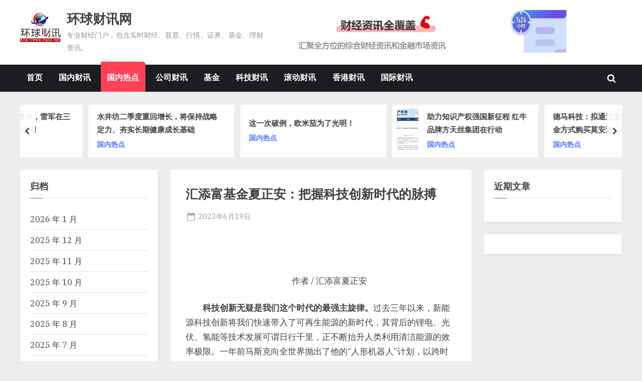

--- FILE ---
content_type: text/html; charset=UTF-8
request_url: http://www.hqcx.net/gncx/guoneiredian/2023/06/19/4730.html
body_size: 16181
content:
<!DOCTYPE html>
<html lang="zh-Hans">
<head>
	<meta charset="UTF-8">
	<meta name="viewport" content="width=device-width, initial-scale=1.0">
	<link rel="profile" href="https://gmpg.org/xfn/11">
	<title>汇添富基金夏正安：把握科技创新时代的脉搏 &#8211; 环球财讯网</title>
<meta name='robots' content='max-image-preview:large' />
<link rel='dns-prefetch' href='//fonts.googleapis.com' />
<link href='https://fonts.gstatic.com' crossorigin rel='preconnect' />
<link rel="alternate" type="application/rss+xml" title="环球财讯网 &raquo; Feed" href="http://www.hqcx.net/feed" />
<link rel="alternate" type="application/rss+xml" title="环球财讯网 &raquo; 评论 Feed" href="http://www.hqcx.net/comments/feed" />
<script>
window._wpemojiSettings = {"baseUrl":"https:\/\/s.w.org\/images\/core\/emoji\/14.0.0\/72x72\/","ext":".png","svgUrl":"https:\/\/s.w.org\/images\/core\/emoji\/14.0.0\/svg\/","svgExt":".svg","source":{"concatemoji":"http:\/\/www.hqcx.net\/wp-includes\/js\/wp-emoji-release.min.js?ver=6.4.7"}};
/*! This file is auto-generated */
!function(i,n){var o,s,e;function c(e){try{var t={supportTests:e,timestamp:(new Date).valueOf()};sessionStorage.setItem(o,JSON.stringify(t))}catch(e){}}function p(e,t,n){e.clearRect(0,0,e.canvas.width,e.canvas.height),e.fillText(t,0,0);var t=new Uint32Array(e.getImageData(0,0,e.canvas.width,e.canvas.height).data),r=(e.clearRect(0,0,e.canvas.width,e.canvas.height),e.fillText(n,0,0),new Uint32Array(e.getImageData(0,0,e.canvas.width,e.canvas.height).data));return t.every(function(e,t){return e===r[t]})}function u(e,t,n){switch(t){case"flag":return n(e,"\ud83c\udff3\ufe0f\u200d\u26a7\ufe0f","\ud83c\udff3\ufe0f\u200b\u26a7\ufe0f")?!1:!n(e,"\ud83c\uddfa\ud83c\uddf3","\ud83c\uddfa\u200b\ud83c\uddf3")&&!n(e,"\ud83c\udff4\udb40\udc67\udb40\udc62\udb40\udc65\udb40\udc6e\udb40\udc67\udb40\udc7f","\ud83c\udff4\u200b\udb40\udc67\u200b\udb40\udc62\u200b\udb40\udc65\u200b\udb40\udc6e\u200b\udb40\udc67\u200b\udb40\udc7f");case"emoji":return!n(e,"\ud83e\udef1\ud83c\udffb\u200d\ud83e\udef2\ud83c\udfff","\ud83e\udef1\ud83c\udffb\u200b\ud83e\udef2\ud83c\udfff")}return!1}function f(e,t,n){var r="undefined"!=typeof WorkerGlobalScope&&self instanceof WorkerGlobalScope?new OffscreenCanvas(300,150):i.createElement("canvas"),a=r.getContext("2d",{willReadFrequently:!0}),o=(a.textBaseline="top",a.font="600 32px Arial",{});return e.forEach(function(e){o[e]=t(a,e,n)}),o}function t(e){var t=i.createElement("script");t.src=e,t.defer=!0,i.head.appendChild(t)}"undefined"!=typeof Promise&&(o="wpEmojiSettingsSupports",s=["flag","emoji"],n.supports={everything:!0,everythingExceptFlag:!0},e=new Promise(function(e){i.addEventListener("DOMContentLoaded",e,{once:!0})}),new Promise(function(t){var n=function(){try{var e=JSON.parse(sessionStorage.getItem(o));if("object"==typeof e&&"number"==typeof e.timestamp&&(new Date).valueOf()<e.timestamp+604800&&"object"==typeof e.supportTests)return e.supportTests}catch(e){}return null}();if(!n){if("undefined"!=typeof Worker&&"undefined"!=typeof OffscreenCanvas&&"undefined"!=typeof URL&&URL.createObjectURL&&"undefined"!=typeof Blob)try{var e="postMessage("+f.toString()+"("+[JSON.stringify(s),u.toString(),p.toString()].join(",")+"));",r=new Blob([e],{type:"text/javascript"}),a=new Worker(URL.createObjectURL(r),{name:"wpTestEmojiSupports"});return void(a.onmessage=function(e){c(n=e.data),a.terminate(),t(n)})}catch(e){}c(n=f(s,u,p))}t(n)}).then(function(e){for(var t in e)n.supports[t]=e[t],n.supports.everything=n.supports.everything&&n.supports[t],"flag"!==t&&(n.supports.everythingExceptFlag=n.supports.everythingExceptFlag&&n.supports[t]);n.supports.everythingExceptFlag=n.supports.everythingExceptFlag&&!n.supports.flag,n.DOMReady=!1,n.readyCallback=function(){n.DOMReady=!0}}).then(function(){return e}).then(function(){var e;n.supports.everything||(n.readyCallback(),(e=n.source||{}).concatemoji?t(e.concatemoji):e.wpemoji&&e.twemoji&&(t(e.twemoji),t(e.wpemoji)))}))}((window,document),window._wpemojiSettings);
</script>
<style id='wp-emoji-styles-inline-css'>

	img.wp-smiley, img.emoji {
		display: inline !important;
		border: none !important;
		box-shadow: none !important;
		height: 1em !important;
		width: 1em !important;
		margin: 0 0.07em !important;
		vertical-align: -0.1em !important;
		background: none !important;
		padding: 0 !important;
	}
</style>
<link rel='stylesheet' id='wp-block-library-css' href='http://www.hqcx.net/wp-includes/css/dist/block-library/style.min.css?ver=6.4.7' media='all' />
<style id='wp-block-library-theme-inline-css'>
.wp-block-audio figcaption{color:#555;font-size:13px;text-align:center}.is-dark-theme .wp-block-audio figcaption{color:hsla(0,0%,100%,.65)}.wp-block-audio{margin:0 0 1em}.wp-block-code{border:1px solid #ccc;border-radius:4px;font-family:Menlo,Consolas,monaco,monospace;padding:.8em 1em}.wp-block-embed figcaption{color:#555;font-size:13px;text-align:center}.is-dark-theme .wp-block-embed figcaption{color:hsla(0,0%,100%,.65)}.wp-block-embed{margin:0 0 1em}.blocks-gallery-caption{color:#555;font-size:13px;text-align:center}.is-dark-theme .blocks-gallery-caption{color:hsla(0,0%,100%,.65)}.wp-block-image figcaption{color:#555;font-size:13px;text-align:center}.is-dark-theme .wp-block-image figcaption{color:hsla(0,0%,100%,.65)}.wp-block-image{margin:0 0 1em}.wp-block-pullquote{border-bottom:4px solid;border-top:4px solid;color:currentColor;margin-bottom:1.75em}.wp-block-pullquote cite,.wp-block-pullquote footer,.wp-block-pullquote__citation{color:currentColor;font-size:.8125em;font-style:normal;text-transform:uppercase}.wp-block-quote{border-left:.25em solid;margin:0 0 1.75em;padding-left:1em}.wp-block-quote cite,.wp-block-quote footer{color:currentColor;font-size:.8125em;font-style:normal;position:relative}.wp-block-quote.has-text-align-right{border-left:none;border-right:.25em solid;padding-left:0;padding-right:1em}.wp-block-quote.has-text-align-center{border:none;padding-left:0}.wp-block-quote.is-large,.wp-block-quote.is-style-large,.wp-block-quote.is-style-plain{border:none}.wp-block-search .wp-block-search__label{font-weight:700}.wp-block-search__button{border:1px solid #ccc;padding:.375em .625em}:where(.wp-block-group.has-background){padding:1.25em 2.375em}.wp-block-separator.has-css-opacity{opacity:.4}.wp-block-separator{border:none;border-bottom:2px solid;margin-left:auto;margin-right:auto}.wp-block-separator.has-alpha-channel-opacity{opacity:1}.wp-block-separator:not(.is-style-wide):not(.is-style-dots){width:100px}.wp-block-separator.has-background:not(.is-style-dots){border-bottom:none;height:1px}.wp-block-separator.has-background:not(.is-style-wide):not(.is-style-dots){height:2px}.wp-block-table{margin:0 0 1em}.wp-block-table td,.wp-block-table th{word-break:normal}.wp-block-table figcaption{color:#555;font-size:13px;text-align:center}.is-dark-theme .wp-block-table figcaption{color:hsla(0,0%,100%,.65)}.wp-block-video figcaption{color:#555;font-size:13px;text-align:center}.is-dark-theme .wp-block-video figcaption{color:hsla(0,0%,100%,.65)}.wp-block-video{margin:0 0 1em}.wp-block-template-part.has-background{margin-bottom:0;margin-top:0;padding:1.25em 2.375em}
</style>
<style id='classic-theme-styles-inline-css'>
/*! This file is auto-generated */
.wp-block-button__link{color:#fff;background-color:#32373c;border-radius:9999px;box-shadow:none;text-decoration:none;padding:calc(.667em + 2px) calc(1.333em + 2px);font-size:1.125em}.wp-block-file__button{background:#32373c;color:#fff;text-decoration:none}
</style>
<style id='global-styles-inline-css'>
body{--wp--preset--color--black: #000000;--wp--preset--color--cyan-bluish-gray: #abb8c3;--wp--preset--color--white: #ffffff;--wp--preset--color--pale-pink: #f78da7;--wp--preset--color--vivid-red: #cf2e2e;--wp--preset--color--luminous-vivid-orange: #ff6900;--wp--preset--color--luminous-vivid-amber: #fcb900;--wp--preset--color--light-green-cyan: #7bdcb5;--wp--preset--color--vivid-green-cyan: #00d084;--wp--preset--color--pale-cyan-blue: #8ed1fc;--wp--preset--color--vivid-cyan-blue: #0693e3;--wp--preset--color--vivid-purple: #9b51e0;--wp--preset--gradient--vivid-cyan-blue-to-vivid-purple: linear-gradient(135deg,rgba(6,147,227,1) 0%,rgb(155,81,224) 100%);--wp--preset--gradient--light-green-cyan-to-vivid-green-cyan: linear-gradient(135deg,rgb(122,220,180) 0%,rgb(0,208,130) 100%);--wp--preset--gradient--luminous-vivid-amber-to-luminous-vivid-orange: linear-gradient(135deg,rgba(252,185,0,1) 0%,rgba(255,105,0,1) 100%);--wp--preset--gradient--luminous-vivid-orange-to-vivid-red: linear-gradient(135deg,rgba(255,105,0,1) 0%,rgb(207,46,46) 100%);--wp--preset--gradient--very-light-gray-to-cyan-bluish-gray: linear-gradient(135deg,rgb(238,238,238) 0%,rgb(169,184,195) 100%);--wp--preset--gradient--cool-to-warm-spectrum: linear-gradient(135deg,rgb(74,234,220) 0%,rgb(151,120,209) 20%,rgb(207,42,186) 40%,rgb(238,44,130) 60%,rgb(251,105,98) 80%,rgb(254,248,76) 100%);--wp--preset--gradient--blush-light-purple: linear-gradient(135deg,rgb(255,206,236) 0%,rgb(152,150,240) 100%);--wp--preset--gradient--blush-bordeaux: linear-gradient(135deg,rgb(254,205,165) 0%,rgb(254,45,45) 50%,rgb(107,0,62) 100%);--wp--preset--gradient--luminous-dusk: linear-gradient(135deg,rgb(255,203,112) 0%,rgb(199,81,192) 50%,rgb(65,88,208) 100%);--wp--preset--gradient--pale-ocean: linear-gradient(135deg,rgb(255,245,203) 0%,rgb(182,227,212) 50%,rgb(51,167,181) 100%);--wp--preset--gradient--electric-grass: linear-gradient(135deg,rgb(202,248,128) 0%,rgb(113,206,126) 100%);--wp--preset--gradient--midnight: linear-gradient(135deg,rgb(2,3,129) 0%,rgb(40,116,252) 100%);--wp--preset--font-size--small: 13px;--wp--preset--font-size--medium: 20px;--wp--preset--font-size--large: 36px;--wp--preset--font-size--x-large: 42px;--wp--preset--spacing--20: 0.44rem;--wp--preset--spacing--30: 0.67rem;--wp--preset--spacing--40: 1rem;--wp--preset--spacing--50: 1.5rem;--wp--preset--spacing--60: 2.25rem;--wp--preset--spacing--70: 3.38rem;--wp--preset--spacing--80: 5.06rem;--wp--preset--shadow--natural: 6px 6px 9px rgba(0, 0, 0, 0.2);--wp--preset--shadow--deep: 12px 12px 50px rgba(0, 0, 0, 0.4);--wp--preset--shadow--sharp: 6px 6px 0px rgba(0, 0, 0, 0.2);--wp--preset--shadow--outlined: 6px 6px 0px -3px rgba(255, 255, 255, 1), 6px 6px rgba(0, 0, 0, 1);--wp--preset--shadow--crisp: 6px 6px 0px rgba(0, 0, 0, 1);}:where(.is-layout-flex){gap: 0.5em;}:where(.is-layout-grid){gap: 0.5em;}body .is-layout-flow > .alignleft{float: left;margin-inline-start: 0;margin-inline-end: 2em;}body .is-layout-flow > .alignright{float: right;margin-inline-start: 2em;margin-inline-end: 0;}body .is-layout-flow > .aligncenter{margin-left: auto !important;margin-right: auto !important;}body .is-layout-constrained > .alignleft{float: left;margin-inline-start: 0;margin-inline-end: 2em;}body .is-layout-constrained > .alignright{float: right;margin-inline-start: 2em;margin-inline-end: 0;}body .is-layout-constrained > .aligncenter{margin-left: auto !important;margin-right: auto !important;}body .is-layout-constrained > :where(:not(.alignleft):not(.alignright):not(.alignfull)){max-width: var(--wp--style--global--content-size);margin-left: auto !important;margin-right: auto !important;}body .is-layout-constrained > .alignwide{max-width: var(--wp--style--global--wide-size);}body .is-layout-flex{display: flex;}body .is-layout-flex{flex-wrap: wrap;align-items: center;}body .is-layout-flex > *{margin: 0;}body .is-layout-grid{display: grid;}body .is-layout-grid > *{margin: 0;}:where(.wp-block-columns.is-layout-flex){gap: 2em;}:where(.wp-block-columns.is-layout-grid){gap: 2em;}:where(.wp-block-post-template.is-layout-flex){gap: 1.25em;}:where(.wp-block-post-template.is-layout-grid){gap: 1.25em;}.has-black-color{color: var(--wp--preset--color--black) !important;}.has-cyan-bluish-gray-color{color: var(--wp--preset--color--cyan-bluish-gray) !important;}.has-white-color{color: var(--wp--preset--color--white) !important;}.has-pale-pink-color{color: var(--wp--preset--color--pale-pink) !important;}.has-vivid-red-color{color: var(--wp--preset--color--vivid-red) !important;}.has-luminous-vivid-orange-color{color: var(--wp--preset--color--luminous-vivid-orange) !important;}.has-luminous-vivid-amber-color{color: var(--wp--preset--color--luminous-vivid-amber) !important;}.has-light-green-cyan-color{color: var(--wp--preset--color--light-green-cyan) !important;}.has-vivid-green-cyan-color{color: var(--wp--preset--color--vivid-green-cyan) !important;}.has-pale-cyan-blue-color{color: var(--wp--preset--color--pale-cyan-blue) !important;}.has-vivid-cyan-blue-color{color: var(--wp--preset--color--vivid-cyan-blue) !important;}.has-vivid-purple-color{color: var(--wp--preset--color--vivid-purple) !important;}.has-black-background-color{background-color: var(--wp--preset--color--black) !important;}.has-cyan-bluish-gray-background-color{background-color: var(--wp--preset--color--cyan-bluish-gray) !important;}.has-white-background-color{background-color: var(--wp--preset--color--white) !important;}.has-pale-pink-background-color{background-color: var(--wp--preset--color--pale-pink) !important;}.has-vivid-red-background-color{background-color: var(--wp--preset--color--vivid-red) !important;}.has-luminous-vivid-orange-background-color{background-color: var(--wp--preset--color--luminous-vivid-orange) !important;}.has-luminous-vivid-amber-background-color{background-color: var(--wp--preset--color--luminous-vivid-amber) !important;}.has-light-green-cyan-background-color{background-color: var(--wp--preset--color--light-green-cyan) !important;}.has-vivid-green-cyan-background-color{background-color: var(--wp--preset--color--vivid-green-cyan) !important;}.has-pale-cyan-blue-background-color{background-color: var(--wp--preset--color--pale-cyan-blue) !important;}.has-vivid-cyan-blue-background-color{background-color: var(--wp--preset--color--vivid-cyan-blue) !important;}.has-vivid-purple-background-color{background-color: var(--wp--preset--color--vivid-purple) !important;}.has-black-border-color{border-color: var(--wp--preset--color--black) !important;}.has-cyan-bluish-gray-border-color{border-color: var(--wp--preset--color--cyan-bluish-gray) !important;}.has-white-border-color{border-color: var(--wp--preset--color--white) !important;}.has-pale-pink-border-color{border-color: var(--wp--preset--color--pale-pink) !important;}.has-vivid-red-border-color{border-color: var(--wp--preset--color--vivid-red) !important;}.has-luminous-vivid-orange-border-color{border-color: var(--wp--preset--color--luminous-vivid-orange) !important;}.has-luminous-vivid-amber-border-color{border-color: var(--wp--preset--color--luminous-vivid-amber) !important;}.has-light-green-cyan-border-color{border-color: var(--wp--preset--color--light-green-cyan) !important;}.has-vivid-green-cyan-border-color{border-color: var(--wp--preset--color--vivid-green-cyan) !important;}.has-pale-cyan-blue-border-color{border-color: var(--wp--preset--color--pale-cyan-blue) !important;}.has-vivid-cyan-blue-border-color{border-color: var(--wp--preset--color--vivid-cyan-blue) !important;}.has-vivid-purple-border-color{border-color: var(--wp--preset--color--vivid-purple) !important;}.has-vivid-cyan-blue-to-vivid-purple-gradient-background{background: var(--wp--preset--gradient--vivid-cyan-blue-to-vivid-purple) !important;}.has-light-green-cyan-to-vivid-green-cyan-gradient-background{background: var(--wp--preset--gradient--light-green-cyan-to-vivid-green-cyan) !important;}.has-luminous-vivid-amber-to-luminous-vivid-orange-gradient-background{background: var(--wp--preset--gradient--luminous-vivid-amber-to-luminous-vivid-orange) !important;}.has-luminous-vivid-orange-to-vivid-red-gradient-background{background: var(--wp--preset--gradient--luminous-vivid-orange-to-vivid-red) !important;}.has-very-light-gray-to-cyan-bluish-gray-gradient-background{background: var(--wp--preset--gradient--very-light-gray-to-cyan-bluish-gray) !important;}.has-cool-to-warm-spectrum-gradient-background{background: var(--wp--preset--gradient--cool-to-warm-spectrum) !important;}.has-blush-light-purple-gradient-background{background: var(--wp--preset--gradient--blush-light-purple) !important;}.has-blush-bordeaux-gradient-background{background: var(--wp--preset--gradient--blush-bordeaux) !important;}.has-luminous-dusk-gradient-background{background: var(--wp--preset--gradient--luminous-dusk) !important;}.has-pale-ocean-gradient-background{background: var(--wp--preset--gradient--pale-ocean) !important;}.has-electric-grass-gradient-background{background: var(--wp--preset--gradient--electric-grass) !important;}.has-midnight-gradient-background{background: var(--wp--preset--gradient--midnight) !important;}.has-small-font-size{font-size: var(--wp--preset--font-size--small) !important;}.has-medium-font-size{font-size: var(--wp--preset--font-size--medium) !important;}.has-large-font-size{font-size: var(--wp--preset--font-size--large) !important;}.has-x-large-font-size{font-size: var(--wp--preset--font-size--x-large) !important;}
.wp-block-navigation a:where(:not(.wp-element-button)){color: inherit;}
:where(.wp-block-post-template.is-layout-flex){gap: 1.25em;}:where(.wp-block-post-template.is-layout-grid){gap: 1.25em;}
:where(.wp-block-columns.is-layout-flex){gap: 2em;}:where(.wp-block-columns.is-layout-grid){gap: 2em;}
.wp-block-pullquote{font-size: 1.5em;line-height: 1.6;}
</style>
<link rel='stylesheet' id='pressbook-news-fonts-css' href='https://fonts.googleapis.com/css2?family=IBM+Plex+Serif:ital,wght@0,400;0,600;1,400;1,600&#038;family=Lora:ital,wght@0,400;0,600;1,400;1,600&#038;display=swap' media='all' />
<link rel='stylesheet' id='glide-css' href='http://www.hqcx.net/wp-content/themes/pressbook-news/assets/glide/css/glide.core.min.css?ver=3.4.1' media='all' />
<link rel='stylesheet' id='pressbook-style-css' href='http://www.hqcx.net/wp-content/themes/pressbook/style.min.css?ver=1.4.5' media='all' />
<link rel='stylesheet' id='pressbook-news-style-css' href='http://www.hqcx.net/wp-content/themes/pressbook-news/style.min.css?ver=1.0.9' media='all' />
<style id='pressbook-news-style-inline-css'>
.site-branding{background-position:center center;}.site-branding{background-repeat:repeat;}.site-branding{background-size:contain;}.top-banner-image{max-height:150px;}.top-navbar{background:linear-gradient(0deg, #537cff 0%, #406dff 100%);}.social-navigation a:active .svg-icon,.social-navigation a:focus .svg-icon,.social-navigation a:hover .svg-icon{color:#537cff;}.primary-navbar,.main-navigation ul ul{background:#1c1c21;}.site-branding{background-color:#ffffff;}.site-title,.site-title a,.site-title a:active,.site-title a:focus,.site-title a:hover{color:#404040;}.site-tagline{color:#979797;}.more-link,.wp-block-search .wp-block-search__button,button,input[type=button],input[type=reset],input[type=submit]{background-image:linear-gradient(to right, #406dff 0%, #537cff 51%, #406dff 100%);}.more-link,.wp-block-search .wp-block-search__button,button,input[type=button],input[type=reset],input[type=submit]{font-weight:600;}h1,h2,h3,h4,h5,h6{font-weight:700;}.site-title{font-weight:700;}.c-sidebar .widget{border-color:#fafafa;}.footer-widgets,.copyright-text{background:#0e0e11;}.copyright-text a,.footer-widgets .widget li::before{color:#ff4056;}.footer-widgets .widget .widget-title::after,.footer-widgets .widget_block h1:first-child::after,.footer-widgets .widget_block h2:first-child::after,.footer-widgets .widget_block h3:first-child::after{background:#ff4056;}.main-navigation .menu .current-menu-ancestor>a,.main-navigation .menu .current-menu-item>a,.main-navigation .menu .current-menu-parent>a,.main-navigation .menu>.menu-item>a::before,.main-navigation .main-navigation-arrow-btn:active,.main-navigation .main-navigation-arrow-btn:hover,.main-navigation a:active,.main-navigation a:focus,.main-navigation a:hover,.main-navigation li.focus>.main-navigation-arrow-btn,.main-navigation:not(.toggled) li:hover>.main-navigation-arrow-btn{background:#ff4056;}
</style>
<link rel="https://api.w.org/" href="http://www.hqcx.net/wp-json/" /><link rel="alternate" type="application/json" href="http://www.hqcx.net/wp-json/wp/v2/posts/4730" /><link rel="EditURI" type="application/rsd+xml" title="RSD" href="http://www.hqcx.net/xmlrpc.php?rsd" />
<meta name="generator" content="WordPress 6.4.7" />
<link rel="canonical" href="http://www.hqcx.net/gncx/guoneiredian/2023/06/19/4730.html" />
<link rel='shortlink' href='http://www.hqcx.net/?p=4730' />
<link rel="alternate" type="application/json+oembed" href="http://www.hqcx.net/wp-json/oembed/1.0/embed?url=http%3A%2F%2Fwww.hqcx.net%2Fgncx%2Fguoneiredian%2F2023%2F06%2F19%2F4730.html" />
<link rel="alternate" type="text/xml+oembed" href="http://www.hqcx.net/wp-json/oembed/1.0/embed?url=http%3A%2F%2Fwww.hqcx.net%2Fgncx%2Fguoneiredian%2F2023%2F06%2F19%2F4730.html&#038;format=xml" />
	<link rel='stylesheet'  href='/publiccss/public.css' media='all' />
	<!-- start index page-->
</head>
<body class="post-template-default single single-post postid-4730 single-format-standard wp-custom-logo wp-embed-responsive double-sidebar left-right-sidebar pb-content-columns pb-content-cover">

<div id="page" class="site">
	
	<a class="skip-link screen-reader-text" href="#content">Skip to content</a>

	<header id="masthead" class="site-header">
		<div class="site-branding">
		<div class="u-wrapper site-branding-wrap">
		<div class="site-logo-title has-banner-next-md has-banner-next-lg logo--lg-size-5 logo--md-size-2 logo--sm-size-5">
			<a href="http://www.hqcx.net/" class="custom-logo-link" rel="home"><img width="250" height="250" src="http://www.hqcx.net/wp-content/uploads/2021/12/cropped-hqcxlogo2.jpg" class="custom-logo" alt="环球财讯网" decoding="async" fetchpriority="high" srcset="http://www.hqcx.net/wp-content/uploads/2021/12/cropped-hqcxlogo2.jpg 250w, http://www.hqcx.net/wp-content/uploads/2021/12/cropped-hqcxlogo2-150x150.jpg 150w" sizes="(max-width: 250px) 100vw, 250px" /></a>
			<div class="site-title-tagline">
							<p class="site-title site-title--lg-size-5 site-title--md-size-5 site-title--sm-size-3"><a href="http://www.hqcx.net/" rel="home">环球财讯网</a></p>
								<p class="site-tagline tagline--lg-size-3 tagline--md-size-3 tagline--sm-size-2">专业财经门户，包含实时财经、股票、行情、证券、基金、理财资讯。</p>
			</div><!-- .site-title-tagline -->
		</div><!-- .site-logo-title -->

		
<div class="top-banner top-banner-hide-sm">
	<a class="top-banner-link" target="_blank" title="http://www.hqcx.net/" rel="http://www.hqcx.net/" href="http://www.hqcx.net/"><img width="728" height="90" src="http://www.hqcx.net/wp-content/uploads/2021/12/cropped-topads-728x90-1.jpg" class="top-banner-image" alt="" decoding="async" srcset="http://www.hqcx.net/wp-content/uploads/2021/12/cropped-topads-728x90-1.jpg 728w, http://www.hqcx.net/wp-content/uploads/2021/12/cropped-topads-728x90-1-300x37.jpg 300w" sizes="(max-width: 728px) 100vw, 728px" /></a></div><!-- .top-banner -->
	</div><!-- .site-branding-wrap -->
</div><!-- .site-branding -->
	<div class="primary-navbar">
		<div class="u-wrapper primary-navbar-wrap">
			<nav id="site-navigation" class="main-navigation" role="navigation" aria-label="Primary Menu">
				<button class="primary-menu-toggle" aria-controls="primary-menu" aria-expanded="false">
					<svg class="svg-icon" width="24" height="24" aria-hidden="true" role="img" focusable="false" viewBox="0.0 0 1536.0 2048" xmlns="http://www.w3.org/2000/svg"><path d="M1536,1472v128c0,17.333-6.333,32.333-19,45s-27.667,19-45,19H64c-17.333,0-32.333-6.333-45-19s-19-27.667-19-45v-128  c0-17.333,6.333-32.333,19-45s27.667-19,45-19h1408c17.333,0,32.333,6.333,45,19S1536,1454.667,1536,1472z M1536,960v128  c0,17.333-6.333,32.333-19,45s-27.667,19-45,19H64c-17.333,0-32.333-6.333-45-19s-19-27.667-19-45V960c0-17.333,6.333-32.333,19-45  s27.667-19,45-19h1408c17.333,0,32.333,6.333,45,19S1536,942.667,1536,960z M1536,448v128c0,17.333-6.333,32.333-19,45  s-27.667,19-45,19H64c-17.333,0-32.333-6.333-45-19S0,593.333,0,576V448c0-17.333,6.333-32.333,19-45s27.667-19,45-19h1408  c17.333,0,32.333,6.333,45,19S1536,430.667,1536,448z"></path></svg><svg class="svg-icon" width="24" height="24" aria-hidden="true" role="img" focusable="false" viewBox="0 0 1792 1792" xmlns="http://www.w3.org/2000/svg"><path d="M1490 1322q0 40-28 68l-136 136q-28 28-68 28t-68-28l-294-294-294 294q-28 28-68 28t-68-28l-136-136q-28-28-28-68t28-68l294-294-294-294q-28-28-28-68t28-68l136-136q28-28 68-28t68 28l294 294 294-294q28-28 68-28t68 28l136 136q28 28 28 68t-28 68l-294 294 294 294q28 28 28 68z" /></svg>				</button>
				<div class="menu-%e5%af%bc%e8%88%aa-container"><ul id="primary-menu" class="menu"><li id="menu-item-64" class="menu-item menu-item-type-custom menu-item-object-custom menu-item-home menu-item-64"><a href="http://www.hqcx.net">首页</a></li>
<li id="menu-item-65" class="menu-item menu-item-type-taxonomy menu-item-object-category current-post-ancestor menu-item-65"><a href="http://www.hqcx.net/category/gncx">国内财讯</a></li>
<li id="menu-item-66" class="menu-item menu-item-type-taxonomy menu-item-object-category current-post-ancestor current-menu-parent current-post-parent menu-item-66"><a href="http://www.hqcx.net/category/gncx/guoneiredian">国内热点</a></li>
<li id="menu-item-67" class="menu-item menu-item-type-taxonomy menu-item-object-category menu-item-67"><a href="http://www.hqcx.net/category/gscx">公司财讯</a></li>
<li id="menu-item-92" class="menu-item menu-item-type-taxonomy menu-item-object-category menu-item-92"><a href="http://www.hqcx.net/category/fund">基金</a></li>
<li id="menu-item-71" class="menu-item menu-item-type-taxonomy menu-item-object-category menu-item-71"><a href="http://www.hqcx.net/category/techcx">科技财讯</a></li>
<li id="menu-item-68" class="menu-item menu-item-type-taxonomy menu-item-object-category menu-item-68"><a href="http://www.hqcx.net/category/stocknews">滚动财讯</a></li>
<li id="menu-item-69" class="menu-item menu-item-type-taxonomy menu-item-object-category menu-item-69"><a href="http://www.hqcx.net/category/hkcx">香港财讯</a></li>
<li id="menu-item-70" class="menu-item menu-item-type-taxonomy menu-item-object-category menu-item-70"><a href="http://www.hqcx.net/category/gjcx">国际财讯</a></li>
<li class="primary-menu-search"><a href="#" class="primary-menu-search-toggle" aria-expanded="false"><span class="screen-reader-text">Toggle search form</span><svg class="svg-icon" width="24" height="24" aria-hidden="true" role="img" focusable="false" viewBox="0 0 1792 1792" xmlns="http://www.w3.org/2000/svg"><path d="M1216 832q0-185-131.5-316.5t-316.5-131.5-316.5 131.5-131.5 316.5 131.5 316.5 316.5 131.5 316.5-131.5 131.5-316.5zm512 832q0 52-38 90t-90 38q-54 0-90-38l-343-342q-179 124-399 124-143 0-273.5-55.5t-225-150-150-225-55.5-273.5 55.5-273.5 150-225 225-150 273.5-55.5 273.5 55.5 225 150 150 225 55.5 273.5q0 220-124 399l343 343q37 37 37 90z" /></svg><svg class="svg-icon" width="24" height="24" aria-hidden="true" role="img" focusable="false" viewBox="0 0 1792 1792" xmlns="http://www.w3.org/2000/svg"><path d="M1490 1322q0 40-28 68l-136 136q-28 28-68 28t-68-28l-294-294-294 294q-28 28-68 28t-68-28l-136-136q-28-28-28-68t28-68l294-294-294-294q-28-28-28-68t28-68l136-136q28-28 68-28t68 28l294 294 294-294q28-28 68-28t68 28l136 136q28 28 28 68t-28 68l-294 294 294 294q28 28 28 68z" /></svg></a><div class="search-form-wrap"><form role="search" method="get" class="search-form" action="http://www.hqcx.net/">
				<label>
					<span class="screen-reader-text">搜索：</span>
					<input type="search" class="search-field" placeholder="搜索&hellip;" value="" name="s" />
				</label>
				<input type="submit" class="search-submit" value="搜索" />
			</form></div></li></ul></div>			</nav><!-- #site-navigation -->
		</div><!-- .primary-navbar-wrap -->
	</div><!-- .primary-navbar -->
			<div class="u-wrapper header-carousel-posts-wrap">
			<div class="glide carousel-posts header-carousel-posts">
				<div class="glide__track" data-glide-el="track">
					<ul class="glide__slides">
											<li class="glide__slide">
													<div class="carousel-post-image-wrap">

								<a href="http://www.hqcx.net/gncx/guoneiredian/2022/04/02/1252.html" class="carousel-post-image-link">
									<img width="553" height="465" src="http://www.hqcx.net/wp-content/uploads/2022/04/202204020323446722.jpg" class="carousel-post-image wp-post-image" alt="据爱企查App显示，雷军在三亚成立2家投资公司" decoding="async" srcset="http://www.hqcx.net/wp-content/uploads/2022/04/202204020323446722.jpg 553w, http://www.hqcx.net/wp-content/uploads/2022/04/202204020323446722-300x252.jpg 300w" sizes="(max-width: 553px) 100vw, 553px" />								</a>
							</div>
														<div class="carousel-post-title-wrap">
															<a href="http://www.hqcx.net/gncx/guoneiredian/2022/04/02/1252.html" class="carousel-post-title-link">据爱企查App显示，雷军在三亚成立2家投资公司</a>
																<a class="carousel-post-taxonomy-link" href="http://www.hqcx.net/category/gncx/guoneiredian">国内热点</a>
															</div>
						</li>
												<li class="glide__slide carousel-post-only-title">
													<div class="carousel-post-title-wrap">
															<a href="http://www.hqcx.net/gncx/guoneiredian/2023/08/02/4868.html" class="carousel-post-title-link">水井坊二季度重回增长，将保持战略定力、夯实长期健康成长基础</a>
																<a class="carousel-post-taxonomy-link" href="http://www.hqcx.net/category/gncx/guoneiredian">国内热点</a>
															</div>
						</li>
												<li class="glide__slide carousel-post-only-title">
													<div class="carousel-post-title-wrap">
															<a href="http://www.hqcx.net/gncx/guoneiredian/2024/02/07/5708.html" class="carousel-post-title-link">这一次破例，欧米茄为了光明！</a>
																<a class="carousel-post-taxonomy-link" href="http://www.hqcx.net/category/gncx/guoneiredian">国内热点</a>
															</div>
						</li>
												<li class="glide__slide">
													<div class="carousel-post-image-wrap">

								<a href="http://www.hqcx.net/gncx/guoneiredian/2022/04/26/1414.html" class="carousel-post-image-link">
									<img width="1258" height="820" src="http://www.hqcx.net/wp-content/uploads/2022/04/2204261032161168020168.png" class="carousel-post-image wp-post-image" alt="自动草稿" decoding="async" srcset="http://www.hqcx.net/wp-content/uploads/2022/04/2204261032161168020168.png 1258w, http://www.hqcx.net/wp-content/uploads/2022/04/2204261032161168020168-300x196.png 300w, http://www.hqcx.net/wp-content/uploads/2022/04/2204261032161168020168-1024x667.png 1024w, http://www.hqcx.net/wp-content/uploads/2022/04/2204261032161168020168-768x501.png 768w" sizes="(max-width: 1258px) 100vw, 1258px" />								</a>
							</div>
														<div class="carousel-post-title-wrap">
															<a href="http://www.hqcx.net/gncx/guoneiredian/2022/04/26/1414.html" class="carousel-post-title-link">助力知识产权强国新征程 红牛品牌方天丝集团在行动</a>
																<a class="carousel-post-taxonomy-link" href="http://www.hqcx.net/category/gncx/guoneiredian">国内热点</a>
															</div>
						</li>
												<li class="glide__slide carousel-post-only-title">
													<div class="carousel-post-title-wrap">
															<a href="http://www.hqcx.net/gncx/guoneiredian/2023/02/06/3906.html" class="carousel-post-title-link">德马科技：拟通过发行股份及支付现金方式购买莫安迪100%股权</a>
																<a class="carousel-post-taxonomy-link" href="http://www.hqcx.net/category/gncx/guoneiredian">国内热点</a>
															</div>
						</li>
												<li class="glide__slide carousel-post-only-title">
													<div class="carousel-post-title-wrap">
															<a href="http://www.hqcx.net/gncx/guoneiredian/2023/05/27/4616.html" class="carousel-post-title-link">北京人寿：“保险+康养”双轮驱动探索养老产业发展新思路</a>
																<a class="carousel-post-taxonomy-link" href="http://www.hqcx.net/category/gncx/guoneiredian">国内热点</a>
															</div>
						</li>
												<li class="glide__slide carousel-post-only-title">
													<div class="carousel-post-title-wrap">
															<a href="http://www.hqcx.net/gncx/guoneiredian/2023/05/25/4605.html" class="carousel-post-title-link">爱企查显示暴雪起诉网易侵权</a>
																<a class="carousel-post-taxonomy-link" href="http://www.hqcx.net/category/gncx/guoneiredian">国内热点</a>
															</div>
						</li>
												<li class="glide__slide carousel-post-only-title">
													<div class="carousel-post-title-wrap">
															<a href="http://www.hqcx.net/gncx/guoneiredian/2025/04/03/6535.html" class="carousel-post-title-link">解密福布斯选择标准：为什么是孙宇晨？——从云栖湖畔到加密帝国，新一代中国企业家如何征服世界权威</a>
																<a class="carousel-post-taxonomy-link" href="http://www.hqcx.net/category/gncx/guoneiredian">国内热点</a>
															</div>
						</li>
											</ul>
				</div>

				<div class="glide__arrows" data-glide-el="controls">
					<button class="glide__arrow glide__arrow--left" data-glide-dir="<">
						<span class="screen-reader-text">prev</span>
						<svg class="svg-icon" width="24" height="24" aria-hidden="true" role="img" focusable="false" viewBox="53.0 0 1558.0 2048" xmlns="http://www.w3.org/2000/svg"><path d="M1611,832c0,35.333-12.333,65.333-37,90l-651,651c-25.333,25.333-55.667,38-91,38c-36,0-66-12.667-90-38L91,922  c-25.333-24-38-54-38-90c0-35.333,12.667-65.667,38-91l74-75c26-24.667,56.333-37,91-37c35.333,0,65.333,12.333,90,37l486,486  l486-486c24.667-24.667,54.667-37,90-37c34.667,0,65,12.333,91,37l75,75C1598.667,767,1611,797.333,1611,832z" /></svg>					</button>
					<button class="glide__arrow glide__arrow--right" data-glide-dir=">">
						<span class="screen-reader-text">next</span>
						<svg class="svg-icon" width="24" height="24" aria-hidden="true" role="img" focusable="false" viewBox="53.0 0 1558.0 2048" xmlns="http://www.w3.org/2000/svg"><path d="M1611,832c0,35.333-12.333,65.333-37,90l-651,651c-25.333,25.333-55.667,38-91,38c-36,0-66-12.667-90-38L91,922  c-25.333-24-38-54-38-90c0-35.333,12.667-65.667,38-91l74-75c26-24.667,56.333-37,91-37c35.333,0,65.333,12.333,90,37l486,486  l486-486c24.667-24.667,54.667-37,90-37c34.667,0,65,12.333,91,37l75,75C1598.667,767,1611,797.333,1611,832z" /></svg>					</button>
				</div>
			</div>
		</div>
			</header><!-- #masthead -->

	<div id="content" class="site-content">
	<div class="pb-content-sidebar u-wrapper">
		<main id="primary" class="site-main">

		
<article id="post-4730" class="pb-article pb-singular post-4730 post type-post status-publish format-standard hentry category-guoneiredian">
	
	<header class="entry-header">
	<h1 class="entry-title">汇添富基金夏正安：把握科技创新时代的脉搏</h1>		<div class="entry-meta">
					<span class="posted-on">
			<svg class="svg-icon" width="24" height="24" aria-hidden="true" role="img" focusable="false" viewBox="0.0 0 1664.0 2048" xmlns="http://www.w3.org/2000/svg"><path d="M128,1792h1408V768H128V1792z M512,576V288c0-9.333-3-17-9-23s-13.667-9-23-9h-64c-9.333,0-17,3-23,9s-9,13.667-9,23v288  c0,9.333,3,17,9,23s13.667,9,23,9h64c9.333,0,17-3,23-9S512,585.333,512,576z M1280,576V288c0-9.333-3-17-9-23s-13.667-9-23-9h-64  c-9.333,0-17,3-23,9s-9,13.667-9,23v288c0,9.333,3,17,9,23s13.667,9,23,9h64c9.333,0,17-3,23-9S1280,585.333,1280,576z M1664,512  v1280c0,34.667-12.667,64.667-38,90s-55.333,38-90,38H128c-34.667,0-64.667-12.667-90-38s-38-55.333-38-90V512  c0-34.667,12.667-64.667,38-90s55.333-38,90-38h128v-96c0-44,15.667-81.667,47-113s69-47,113-47h64c44,0,81.667,15.667,113,47  s47,69,47,113v96h384v-96c0-44,15.667-81.667,47-113s69-47,113-47h64c44,0,81.667,15.667,113,47s47,69,47,113v96h128  c34.667,0,64.667,12.667,90,38S1664,477.333,1664,512z" /></svg>			<a href="http://www.hqcx.net/gncx/guoneiredian/2023/06/19/4730.html" rel="bookmark">
				<span class="screen-reader-text">Posted on </span><time class="entry-date published updated" datetime="2023-06-19T18:11:26+08:00">2023年6月19日</time>			</a>
		</span><!-- .posted-on -->
				</div><!-- .entry-meta -->
			</header><!-- .entry-header -->

	<div class="pb-content">
		<div class="entry-content">
			<p><center><img loading="lazy" decoding="async" src="https://aliypic.oss-cn-hangzhou.aliyuncs.com/Uploadfiles/20230619/2023061917595543.001.jpeg" alt="" width="315" height="445" /></center></p>
<p align="center">　　作者 / 汇添富夏正安</p>
<p>　　<strong>科技创新无疑是我们这个时代的最强主旋律。</strong>过去三年以来，新能源科技创新将我们快速带入了可再生能源的新时代，其背后的锂电、光伏、氢能等技术发展可谓日行千里，正不断抬升人类利用清洁能源的效率极限。一年前马斯克向全世界抛出了他的“人形机器人”计划，以跨时代的方案拉开了机器人科技创新的新篇章，带动了一整条产业链从0到1的快速发展，向这人类设备劳动力问题的终极解决方案迈出了坚实一步。去年底ChatGPT的横空出世犹如一颗原子弹，引爆了全球整个科技创新行业，AGI(通用人工智能)第一次从镜花水月变成了可以企及的目标，其背后的大模型技术的潜力每天都在刷新人们的认知上限。而就在不久之前，苹果在WWDC23开发者大会上发布了万众瞩目的MR产品Vision Pro，重新定义了人机交互模式，电影《头号玩家》里的幻想似乎很快就将照进现实。</p>
<p>笔者作为专注于科技创新产业的投资人，感恩时代给予的馈赠——能源、机器人、AI、MR等等，所有这些科技创新都是以十年计的长周期的产业变革，<strong>其背后均孕育着以万亿计的产业价值，自然也蕴藏着更丰富的投资机会。</strong></p>
<p>不过，想要抓住科技创新行业的投资机会，对产业发展趋势的认知仅仅是万里长征的第一步。准确把握产业发展的特征、寻找真正受益于产业发展的公司、在合适的估值水平买入卖出，这背后还有很多具体的工作。</p>
<p>科技创新产业的发展往往伴随着高不确定性。每一次创新的尝试，都是在未知的黑箱中找寻未来的方向。以OpenAI为例，其于2015年成立，前7年持续在大语言模型的道路上砥砺前行，甚至于在2019年推出GPT-2时，由于模型效果体验欠佳，产业内很多团队都开始看空这一技术路线，独留OpenAI凭借对技术路线的信仰执着坚持。OpenAI如今的成功容易给大家造成一种误解，以为科技创新只要坚持不懈就能成功，这是典型的“幸存者偏差”。失败是科技创新的常态，当一项新技术从0到1发展的过程中，往往很难完全预判其未来的终局。因此，在对其进行投资时，除了基于技术发展现状对未来大方向进行判断外，更重要的是<strong>对技术发展的动态变化实施紧密的跟踪，保持对技术发展拐点的敏锐嗅觉，以步步渐进的方式逼近技术发展的终局，提高投资判断的胜率。</strong></p>
<p>成功的科技创新企业往往具备突出的综合竞争力。综合竞争力是指科技创新企业在市场上所展示出的各种能力的总和，主要包括产品研发能力、市场开拓能力、成本控制能力、人才培养能力、信息系统管理能力等。其中，产品研发能力固然是企业成功的基石，但其他能力则更决定了公司成功的天花板与持续性。技术创新从0到1之后，往往伴随着技术扩散的过程，因此光有产品研发能力的公司，或许能享受第一波技术创新红利，但却有可能在之后的技术扩散过程中被其他具备综合竞争力的公司后来居上，这样的案例在国内外科技产业发展史上屡见不鲜。因此，笔者在研究科技创新企业时，会将很大一部分研究精力投入到对公司综合竞争力的研究上——市场销售团队是否有足够狼性率先占领新产品市场、生产制造团队是否有强大的供应链管理能力保证持续降本提质、公司人力资源体系是否为公司持续成长做好了人才储备、公司内部管理的数字化水平是否支撑公司持续扩大团队规模，等等。这些方面的研究往往是定性的，难以量化，但随着经验的积累，通过不断的研究、判断、验证、迭代，成熟的分析体系得以形成，能够帮助笔者在投资中提高胜率。</p>
<p><strong>科技创新产业的投资往往需要逆向思维。</strong>当市场上大部分投资者都看好某个产业方向的时候，股价往往已经经历了不小的涨幅，投资赔率降低，此时投资需要公司具有更高的成长确定性以提高胜率，或是找到新的成长空间以提高赔率，难度不可谓不小。因此，在市场无人问津时才是最优的投资窗口期。比如，去年年底，市场对AI产业相关公司的未来前景普遍悲观，估值处于历史底部，同时海外ChatGPT的讨论热度仍处于萌芽阶段，国内市场关注度较低，恰恰是值得大幅投入研究精力的时候。当然，能够在行业冷遇期重拳出击，<strong>除了逆向思维外，对行业和公司的研究积淀也是不可或缺的条件。</strong></p>
<p>当我仰望星空，遥望一颗颗科技创新的璀璨星辰，我感恩时代赋予我们广大的投资机遇。低头脚踏实地，我定当全身心投入到投资研究工作中去，不辜负时代的馈赠，不辜负基金持有人的嘱托。</p>
<p>风险提示</p>
<p>基金有风险，投资需谨慎。文章涉及的观点和判断仅代表我们对当前时点的看法，基于市场环境的不确定性和多变性，所涉观点和判断后续可能发生调整或变化。本文仅用于沟通交流之目的，不构成任何投资建议。</p>
<p>免责声明：市场有风险，选择需谨慎!此文仅供参考，不作买卖依据。</p>
		</div><!-- .entry-content -->
	</div><!-- .pb-content -->

				<span class="cat-links">
				<svg class="svg-icon" width="24" height="24" aria-hidden="true" role="img" focusable="false" viewBox="0.0 0 1879.0 2048" xmlns="http://www.w3.org/2000/svg"><path d="M1879,1080c0,20.667-10.333,42.667-31,66l-336,396c-28.667,34-68.833,62.833-120.5,86.5S1292,1664,1248,1664H160  c-22.667,0-42.833-4.333-60.5-13S73,1628,73,1608c0-20.667,10.333-42.667,31-66l336-396c28.667-34,68.833-62.833,120.5-86.5  S660,1024,704,1024h1088c22.667,0,42.833,4.333,60.5,13S1879,1060,1879,1080z M1536,736v160H704c-62.667,0-128.333,15.833-197,47.5  S383.667,1015,343,1063L6,1459l-5,6c0-2.667-0.167-6.833-0.5-12.5S0,1442.667,0,1440V480c0-61.333,22-114,66-158s96.667-66,158-66  h320c61.333,0,114,22,158,66s66,96.667,66,158v32h544c61.333,0,114,22,158,66S1536,674.667,1536,736z" /></svg><a href="http://www.hqcx.net/category/gncx/guoneiredian" rel="category tag">国内热点</a>			</span><!-- .cat-links -->
			</article><!-- #post-4730 -->

	<nav class="navigation post-navigation" aria-label="文章">
		<h2 class="screen-reader-text">文章导航</h2>
		<div class="nav-links"><div class="nav-previous"><a href="http://www.hqcx.net/gncx/guoneiredian/2023/06/19/4728.html" rel="prev"><span class="nav-title"><span class="screen-reader-text">Previous Post:</span> 续航0焦虑 满配超舒适 合创V09下半年正式上市</span></a></div><div class="nav-next"><a href="http://www.hqcx.net/gncx/guoneiredian/2023/06/20/4735.html" rel="next"><span class="nav-title"><span class="screen-reader-text">Next Post:</span> 中国工商银行双App同步接入中国银联云闪付网络支付平台 双方携手打造便民支付服务</span></a></div></div>
	</nav>
<div class="pb-related-posts">
	<h2 class="pb-related-posts-title">Related Posts</h2>

	<div class="glide carousel-posts carousel-related-posts">
		<div class="glide__track" data-glide-el="track">
			<ul class="glide__slides">
							<li class="glide__slide carousel-post-only-title">
									<div class="carousel-post-title-wrap">
											<a href="http://www.hqcx.net/gncx/guoneiredian/2024/10/24/6341.html" class="carousel-post-title-link">走进丰收节“舌尖八婺、甜蜜义乌”爱心助农直播活动</a>
												<a class="carousel-post-taxonomy-link" href="http://www.hqcx.net/category/gncx/guoneiredian">国内热点</a>
											</div>
				</li>
								<li class="glide__slide carousel-post-only-title">
									<div class="carousel-post-title-wrap">
											<a href="http://www.hqcx.net/gncx/guoneiredian/2024/11/22/6397.html" class="carousel-post-title-link">添彩京城 璀璨启幕，北京平谷丽亭酒店盛大开业！</a>
												<a class="carousel-post-taxonomy-link" href="http://www.hqcx.net/category/gncx/guoneiredian">国内热点</a>
											</div>
				</li>
								<li class="glide__slide carousel-post-only-title">
									<div class="carousel-post-title-wrap">
											<a href="http://www.hqcx.net/gncx/guoneiredian/2022/11/18/3342.html" class="carousel-post-title-link">业绩低迷谈技术，“可重构”是慧智微的知识产权吗？</a>
												<a class="carousel-post-taxonomy-link" href="http://www.hqcx.net/category/gncx/guoneiredian">国内热点</a>
											</div>
				</li>
								<li class="glide__slide carousel-post-only-title">
									<div class="carousel-post-title-wrap">
											<a href="http://www.hqcx.net/gncx/guoneiredian/2024/02/22/5728.html" class="carousel-post-title-link">“开年第一会”释放重磅信号，舍得酒业高质量定调2024</a>
												<a class="carousel-post-taxonomy-link" href="http://www.hqcx.net/category/gncx/guoneiredian">国内热点</a>
											</div>
				</li>
								<li class="glide__slide">
									<div class="carousel-post-image-wrap">

						<a href="http://www.hqcx.net/gncx/guoneiredian/2022/08/08/2230.html" class="carousel-post-image-link">
							<img width="164" height="1280" src="http://www.hqcx.net/wp-content/uploads/2022/08/7114063336971420af1b0ca0b9684916.jpg" class="carousel-post-image wp-post-image" alt="自动草稿" decoding="async" loading="lazy" />						</a>
					</div>
										<div class="carousel-post-title-wrap">
											<a href="http://www.hqcx.net/gncx/guoneiredian/2022/08/08/2230.html" class="carousel-post-title-link">2022抖音看见音乐计划发布中期战报 多位优质音乐人崭露头角</a>
												<a class="carousel-post-taxonomy-link" href="http://www.hqcx.net/category/gncx/guoneiredian">国内热点</a>
											</div>
				</li>
								<li class="glide__slide">
									<div class="carousel-post-image-wrap">

						<a href="http://www.hqcx.net/gncx/guoneiredian/2022/05/30/1706.html" class="carousel-post-image-link">
							<img width="553" height="366" src="http://www.hqcx.net/wp-content/uploads/2022/05/202205300234365833.jpg" class="carousel-post-image wp-post-image" alt="自动草稿" decoding="async" loading="lazy" srcset="http://www.hqcx.net/wp-content/uploads/2022/05/202205300234365833.jpg 553w, http://www.hqcx.net/wp-content/uploads/2022/05/202205300234365833-300x199.jpg 300w" sizes="(max-width: 553px) 100vw, 553px" />						</a>
					</div>
										<div class="carousel-post-title-wrap">
											<a href="http://www.hqcx.net/gncx/guoneiredian/2022/05/30/1706.html" class="carousel-post-title-link">爱企查显示，每日优鲜被强制执行超532万</a>
												<a class="carousel-post-taxonomy-link" href="http://www.hqcx.net/category/gncx/guoneiredian">国内热点</a>
											</div>
				</li>
							</ul>
		</div>

		<div class="glide__arrows" data-glide-el="controls">
			<button class="glide__arrow glide__arrow--left" data-glide-dir="<">
				<span class="screen-reader-text">prev</span>
				<svg class="svg-icon" width="24" height="24" aria-hidden="true" role="img" focusable="false" viewBox="53.0 0 1558.0 2048" xmlns="http://www.w3.org/2000/svg"><path d="M1611,832c0,35.333-12.333,65.333-37,90l-651,651c-25.333,25.333-55.667,38-91,38c-36,0-66-12.667-90-38L91,922  c-25.333-24-38-54-38-90c0-35.333,12.667-65.667,38-91l74-75c26-24.667,56.333-37,91-37c35.333,0,65.333,12.333,90,37l486,486  l486-486c24.667-24.667,54.667-37,90-37c34.667,0,65,12.333,91,37l75,75C1598.667,767,1611,797.333,1611,832z" /></svg>			</button>
			<button class="glide__arrow glide__arrow--right" data-glide-dir=">">
				<span class="screen-reader-text">next</span>
				<svg class="svg-icon" width="24" height="24" aria-hidden="true" role="img" focusable="false" viewBox="53.0 0 1558.0 2048" xmlns="http://www.w3.org/2000/svg"><path d="M1611,832c0,35.333-12.333,65.333-37,90l-651,651c-25.333,25.333-55.667,38-91,38c-36,0-66-12.667-90-38L91,922  c-25.333-24-38-54-38-90c0-35.333,12.667-65.667,38-91l74-75c26-24.667,56.333-37,91-37c35.333,0,65.333,12.333,90,37l486,486  l486-486c24.667-24.667,54.667-37,90-37c34.667,0,65,12.333,91,37l75,75C1598.667,767,1611,797.333,1611,832z" /></svg>			</button>
		</div>
	</div>
</div>

		</main><!-- #primary -->

		
<aside id="secondary-left" class="widget-area c-sidebar c-sidebar-left">
	<section id="block-5" class="widget widget_block"><div class="wp-block-group is-layout-flow wp-block-group-is-layout-flow"><div class="wp-block-group__inner-container"><h2 class="wp-block-heading">归档</h2><ul class="wp-block-archives-list wp-block-archives">	<li><a href='http://www.hqcx.net/2026/01'>2026 年 1 月</a></li>
	<li><a href='http://www.hqcx.net/2025/12'>2025 年 12 月</a></li>
	<li><a href='http://www.hqcx.net/2025/11'>2025 年 11 月</a></li>
	<li><a href='http://www.hqcx.net/2025/10'>2025 年 10 月</a></li>
	<li><a href='http://www.hqcx.net/2025/09'>2025 年 9 月</a></li>
	<li><a href='http://www.hqcx.net/2025/08'>2025 年 8 月</a></li>
	<li><a href='http://www.hqcx.net/2025/07'>2025 年 7 月</a></li>
	<li><a href='http://www.hqcx.net/2025/06'>2025 年 6 月</a></li>
	<li><a href='http://www.hqcx.net/2025/05'>2025 年 5 月</a></li>
	<li><a href='http://www.hqcx.net/2025/04'>2025 年 4 月</a></li>
	<li><a href='http://www.hqcx.net/2025/03'>2025 年 3 月</a></li>
	<li><a href='http://www.hqcx.net/2025/02'>2025 年 2 月</a></li>
	<li><a href='http://www.hqcx.net/2025/01'>2025 年 1 月</a></li>
	<li><a href='http://www.hqcx.net/2024/12'>2024 年 12 月</a></li>
	<li><a href='http://www.hqcx.net/2024/11'>2024 年 11 月</a></li>
	<li><a href='http://www.hqcx.net/2024/10'>2024 年 10 月</a></li>
	<li><a href='http://www.hqcx.net/2024/09'>2024 年 9 月</a></li>
	<li><a href='http://www.hqcx.net/2024/08'>2024 年 8 月</a></li>
	<li><a href='http://www.hqcx.net/2024/07'>2024 年 7 月</a></li>
	<li><a href='http://www.hqcx.net/2024/06'>2024 年 6 月</a></li>
	<li><a href='http://www.hqcx.net/2024/05'>2024 年 5 月</a></li>
	<li><a href='http://www.hqcx.net/2024/04'>2024 年 4 月</a></li>
	<li><a href='http://www.hqcx.net/2024/03'>2024 年 3 月</a></li>
	<li><a href='http://www.hqcx.net/2024/02'>2024 年 2 月</a></li>
	<li><a href='http://www.hqcx.net/2024/01'>2024 年 1 月</a></li>
	<li><a href='http://www.hqcx.net/2023/12'>2023 年 12 月</a></li>
	<li><a href='http://www.hqcx.net/2023/11'>2023 年 11 月</a></li>
	<li><a href='http://www.hqcx.net/2023/10'>2023 年 10 月</a></li>
	<li><a href='http://www.hqcx.net/2023/09'>2023 年 9 月</a></li>
	<li><a href='http://www.hqcx.net/2023/08'>2023 年 8 月</a></li>
	<li><a href='http://www.hqcx.net/2023/07'>2023 年 7 月</a></li>
	<li><a href='http://www.hqcx.net/2023/06'>2023 年 6 月</a></li>
	<li><a href='http://www.hqcx.net/2023/05'>2023 年 5 月</a></li>
	<li><a href='http://www.hqcx.net/2023/04'>2023 年 4 月</a></li>
	<li><a href='http://www.hqcx.net/2023/03'>2023 年 3 月</a></li>
	<li><a href='http://www.hqcx.net/2023/02'>2023 年 2 月</a></li>
	<li><a href='http://www.hqcx.net/2023/01'>2023 年 1 月</a></li>
	<li><a href='http://www.hqcx.net/2022/12'>2022 年 12 月</a></li>
	<li><a href='http://www.hqcx.net/2022/11'>2022 年 11 月</a></li>
	<li><a href='http://www.hqcx.net/2022/10'>2022 年 10 月</a></li>
	<li><a href='http://www.hqcx.net/2022/09'>2022 年 9 月</a></li>
	<li><a href='http://www.hqcx.net/2022/08'>2022 年 8 月</a></li>
	<li><a href='http://www.hqcx.net/2022/07'>2022 年 7 月</a></li>
	<li><a href='http://www.hqcx.net/2022/06'>2022 年 6 月</a></li>
	<li><a href='http://www.hqcx.net/2022/05'>2022 年 5 月</a></li>
	<li><a href='http://www.hqcx.net/2022/04'>2022 年 4 月</a></li>
	<li><a href='http://www.hqcx.net/2022/03'>2022 年 3 月</a></li>
	<li><a href='http://www.hqcx.net/2022/02'>2022 年 2 月</a></li>
	<li><a href='http://www.hqcx.net/2022/01'>2022 年 1 月</a></li>
	<li><a href='http://www.hqcx.net/2021/12'>2021 年 12 月</a></li>
	<li><a href='http://www.hqcx.net/2020/07'>2020 年 7 月</a></li>
</ul></div></div></section><section id="block-6" class="widget widget_block"><div class="wp-block-group is-layout-flow wp-block-group-is-layout-flow"><div class="wp-block-group__inner-container"><h2 class="wp-block-heading">分类</h2><ul class="wp-block-categories-list wp-block-categories">	<li class="cat-item cat-item-8"><a href="http://www.hqcx.net/category/gscx">公司财讯</a>
</li>
	<li class="cat-item cat-item-1"><a href="http://www.hqcx.net/category/gncx/guoneiredian">国内热点</a>
</li>
	<li class="cat-item cat-item-4"><a href="http://www.hqcx.net/category/gncx">国内财讯</a>
</li>
	<li class="cat-item cat-item-6"><a href="http://www.hqcx.net/category/gjcx">国际财讯</a>
</li>
	<li class="cat-item cat-item-34"><a href="http://www.hqcx.net/category/fund">基金</a>
</li>
	<li class="cat-item cat-item-7"><a href="http://www.hqcx.net/category/stocknews">滚动财讯</a>
</li>
	<li class="cat-item cat-item-17"><a href="http://www.hqcx.net/category/techcx">科技财讯</a>
</li>
	<li class="cat-item cat-item-5"><a href="http://www.hqcx.net/category/hkcx">香港财讯</a>
</li>
</ul></div></div></section></aside><!-- #secondary-left -->


<aside id="secondary" class="widget-area c-sidebar c-sidebar-right">
	<section id="block-3" class="widget widget_block">
<div class="wp-block-group is-layout-flow wp-block-group-is-layout-flow"><div class="wp-block-group__inner-container">
<h2 class="wp-block-heading">近期文章</h2>
</div></div>
</section><section id="block-4" class="widget widget_block">
<div class="wp-block-group is-layout-flow wp-block-group-is-layout-flow"><div class="wp-block-group__inner-container"></div></div>
</section></aside><!-- #secondary -->

	</div><!-- .pb-content-sidebar -->

	</div><!-- #content -->

	<footer id="colophon" class="site-footer">
				<div class="u-wrapper footer-carousel-posts-wrap">
			<div class="glide carousel-posts footer-carousel-posts">
				<div class="glide__track" data-glide-el="track">
					<ul class="glide__slides">
											<li class="glide__slide carousel-post-only-title">
													<div class="carousel-post-title-wrap">
															<a href="http://www.hqcx.net/gncx/guoneiredian/2023/04/06/4227.html" class="carousel-post-title-link">来东方卫视《预见独角兽》栏目聆听两轮电动车民生换电项目</a>
																<a class="carousel-post-taxonomy-link" href="http://www.hqcx.net/category/gncx/guoneiredian">国内热点</a>
															</div>
						</li>
												<li class="glide__slide carousel-post-only-title">
													<div class="carousel-post-title-wrap">
															<a href="http://www.hqcx.net/gncx/guoneiredian/2023/09/04/5014.html" class="carousel-post-title-link">“电动埃尔法”现身合生缦品牌发布会，合创首款MPV亮相即焦点</a>
																<a class="carousel-post-taxonomy-link" href="http://www.hqcx.net/category/gncx/guoneiredian">国内热点</a>
															</div>
						</li>
												<li class="glide__slide">
													<div class="carousel-post-image-wrap">

								<a href="http://www.hqcx.net/gncx/guoneiredian/2022/01/28/764.html" class="carousel-post-image-link">
									<img width="574" height="462" src="http://www.hqcx.net/wp-content/uploads/2022/01/86ccf4e76178f5e34a01603fdfa5b005.png" class="carousel-post-image wp-post-image" alt="豌豆宝藏好物大赏重磅发布 2021最佳购物口碑榜" decoding="async" loading="lazy" srcset="http://www.hqcx.net/wp-content/uploads/2022/01/86ccf4e76178f5e34a01603fdfa5b005.png 574w, http://www.hqcx.net/wp-content/uploads/2022/01/86ccf4e76178f5e34a01603fdfa5b005-300x241.png 300w" sizes="(max-width: 574px) 100vw, 574px" />								</a>
							</div>
														<div class="carousel-post-title-wrap">
															<a href="http://www.hqcx.net/gncx/guoneiredian/2022/01/28/764.html" class="carousel-post-title-link">豌豆宝藏好物大赏重磅发布 2021最佳购物口碑榜</a>
																<a class="carousel-post-taxonomy-link" href="http://www.hqcx.net/category/gncx/guoneiredian">国内热点</a>
															</div>
						</li>
												<li class="glide__slide">
													<div class="carousel-post-image-wrap">

								<a href="http://www.hqcx.net/gncx/guoneiredian/2022/10/08/2812.html" class="carousel-post-image-link">
									<img width="500" height="427" src="http://www.hqcx.net/wp-content/uploads/2022/10/6336b30f3b07d.png" class="carousel-post-image wp-post-image" alt="自动草稿" decoding="async" loading="lazy" srcset="http://www.hqcx.net/wp-content/uploads/2022/10/6336b30f3b07d.png 500w, http://www.hqcx.net/wp-content/uploads/2022/10/6336b30f3b07d-300x256.png 300w" sizes="(max-width: 500px) 100vw, 500px" />								</a>
							</div>
														<div class="carousel-post-title-wrap">
															<a href="http://www.hqcx.net/gncx/guoneiredian/2022/10/08/2812.html" class="carousel-post-title-link">云度赢麻了？逛完新能源SUV车市，市场反馈会说话</a>
																<a class="carousel-post-taxonomy-link" href="http://www.hqcx.net/category/gncx/guoneiredian">国内热点</a>
															</div>
						</li>
												<li class="glide__slide carousel-post-only-title">
													<div class="carousel-post-title-wrap">
															<a href="http://www.hqcx.net/gncx/guoneiredian/2023/04/21/4391.html" class="carousel-post-title-link">「播 bo」联合买手店R130 揭幕上海衡山坊概念空间</a>
																<a class="carousel-post-taxonomy-link" href="http://www.hqcx.net/category/gncx/guoneiredian">国内热点</a>
															</div>
						</li>
												<li class="glide__slide carousel-post-only-title">
													<div class="carousel-post-title-wrap">
															<a href="http://www.hqcx.net/gncx/guoneiredian/2022/12/09/3525.html" class="carousel-post-title-link">玄彬挚爱的欧米茄腕表</a>
																<a class="carousel-post-taxonomy-link" href="http://www.hqcx.net/category/gncx/guoneiredian">国内热点</a>
															</div>
						</li>
												<li class="glide__slide carousel-post-only-title">
													<div class="carousel-post-title-wrap">
															<a href="http://www.hqcx.net/gncx/guoneiredian/2023/08/08/4901.html" class="carousel-post-title-link">《FABLOOX馥碧诗纯净美妆白皮书》发布 国货品牌制定纯净美妆高标准</a>
																<a class="carousel-post-taxonomy-link" href="http://www.hqcx.net/category/gncx/guoneiredian">国内热点</a>
															</div>
						</li>
												<li class="glide__slide carousel-post-only-title">
													<div class="carousel-post-title-wrap">
															<a href="http://www.hqcx.net/gncx/guoneiredian/2023/12/17/5436.html" class="carousel-post-title-link">千名骑手逐梦春城 2023昆明环滇池高原自行车邀请赛正式开赛</a>
																<a class="carousel-post-taxonomy-link" href="http://www.hqcx.net/category/gncx/guoneiredian">国内热点</a>
															</div>
						</li>
											</ul>
				</div>

				<div class="glide__arrows" data-glide-el="controls">
					<button class="glide__arrow glide__arrow--left" data-glide-dir="<">
						<span class="screen-reader-text">prev</span>
						<svg class="svg-icon" width="24" height="24" aria-hidden="true" role="img" focusable="false" viewBox="53.0 0 1558.0 2048" xmlns="http://www.w3.org/2000/svg"><path d="M1611,832c0,35.333-12.333,65.333-37,90l-651,651c-25.333,25.333-55.667,38-91,38c-36,0-66-12.667-90-38L91,922  c-25.333-24-38-54-38-90c0-35.333,12.667-65.667,38-91l74-75c26-24.667,56.333-37,91-37c35.333,0,65.333,12.333,90,37l486,486  l486-486c24.667-24.667,54.667-37,90-37c34.667,0,65,12.333,91,37l75,75C1598.667,767,1611,797.333,1611,832z" /></svg>					</button>
					<button class="glide__arrow glide__arrow--right" data-glide-dir=">">
						<span class="screen-reader-text">next</span>
						<svg class="svg-icon" width="24" height="24" aria-hidden="true" role="img" focusable="false" viewBox="53.0 0 1558.0 2048" xmlns="http://www.w3.org/2000/svg"><path d="M1611,832c0,35.333-12.333,65.333-37,90l-651,651c-25.333,25.333-55.667,38-91,38c-36,0-66-12.667-90-38L91,922  c-25.333-24-38-54-38-90c0-35.333,12.667-65.667,38-91l74-75c26-24.667,56.333-37,91-37c35.333,0,65.333,12.333,90,37l486,486  l486-486c24.667-24.667,54.667-37,90-37c34.667,0,65,12.333,91,37l75,75C1598.667,767,1611,797.333,1611,832z" /></svg>					</button>
				</div>
			</div>
		</div>
			<div class="footer-widgets footer-widgets-1">
		<div class="u-wrapper footer-widgets-wrap">
					<aside id="sidebar-footer-1" class="widget-area c-sidebar-footer c-sidebar-footer-1">
				<section id="block-15" class="widget widget_block">
<div class="wp-block-group alignfull is-layout-flow wp-block-group-is-layout-flow"><div class="wp-block-group__inner-container">
<div>友情连接</div>
<div class="flex f-row-sb">
<div><a href="http://www.hqcx.net" target="_blank">环球财讯网</a> </div>
<div><a href="http://www.cuiv.com" target="_blank">萃富股票投资网</a> </div>
<div><a href="http://www.gupzs.com" target="_blank">股票之声</a> </div>
<div><a href="http://www.southmoney.com" target="_blank">股票</a></div>
<div><a href="http://haerbin.kuyiso.com/" target="_blank">哈尔滨分类信息</a> </div>
<div><a href="http://news.365jilin.com/ " target="_blank">长春新闻网</a> </div>
<div><a href="http://www.zggszx.com/" target="_blank">中国股市在线</a> </div>
</div>
</div></div>
</section>			</aside><!-- .c-sidebar-footer -->
						</div><!-- .footer-widgets-wrap -->
	</div><!-- .footer-widgets -->
	
<div class="copyright-text">
	<div class="u-wrapper copyright-text-wrap">
			<p>Copyright &copy; 2026 环球财讯网.</p>
				<p class="pressbook-credit">
		Powered by <a href="https://scriptstown.com/wordpress-themes/pressbook-news/" itemprop="url">PressBook News WordPress theme</a>		</p><!-- .pressbook-credit -->
	</div><!-- .copyright-text-wrap -->
</div><!-- .copyright-text -->
	</footer><!-- #colophon -->

		<a href="#" class="go-to-top" aria-label="Go to top"></a>
	</div><!-- #page -->

<script src="http://www.hqcx.net/wp-content/themes/pressbook-news/assets/glide/glide.min.js?ver=3.4.1" id="glide-js"></script>
<script src="http://www.hqcx.net/wp-content/themes/pressbook/js/script.min.js?ver=1.4.5" id="pressbook-script-js"></script>
<script src="http://www.hqcx.net/wp-content/themes/pressbook/js/ResizeObserver.min.js?ver=1" id="resize-observer-polyfill-js"></script>
<script src="http://www.hqcx.net/wp-content/themes/pressbook/js/sticky-sidebar.min.js?ver=1" id="sticky-sidebar-js"></script>
<script id="sticky-sidebar-js-after">
try{new StickySidebar(".site-content > .pb-content-sidebar > .c-sidebar",{topSpacing:100,bottomSpacing:0,containerSelector:".site-content > .pb-content-sidebar",minWidth:1279});new StickySidebar(".site-content > .pb-content-sidebar > .c-sidebar-right",{topSpacing:100,bottomSpacing:0,containerSelector:".site-content > .pb-content-sidebar",minWidth:1279});}catch(e){}
</script>
<script id="pressbook-news-script-js-extra">
var pressbookCarousel = {"header":{"autoplay":true,"perView":{"xlg":4,"lg":3,"md":2,"sm":1,"xs":1}},"footer":{"autoplay":true,"perView":{"xlg":4,"lg":3,"md":2,"sm":1,"xs":1}},"related":{"autoplay":true,"perView":{"xlg":2,"lg":2,"md":1,"sm":1,"xs":1}}};
</script>
<script src="http://www.hqcx.net/wp-content/themes/pressbook-news/assets/js/script.min.js?ver=1.0.9" id="pressbook-news-script-js"></script>
<script defer src="https://static.cloudflareinsights.com/beacon.min.js/vcd15cbe7772f49c399c6a5babf22c1241717689176015" integrity="sha512-ZpsOmlRQV6y907TI0dKBHq9Md29nnaEIPlkf84rnaERnq6zvWvPUqr2ft8M1aS28oN72PdrCzSjY4U6VaAw1EQ==" data-cf-beacon='{"version":"2024.11.0","token":"998ed71d4aef455ab1fd6045c2b4028d","r":1,"server_timing":{"name":{"cfCacheStatus":true,"cfEdge":true,"cfExtPri":true,"cfL4":true,"cfOrigin":true,"cfSpeedBrain":true},"location_startswith":null}}' crossorigin="anonymous"></script>
</body>
</html>
